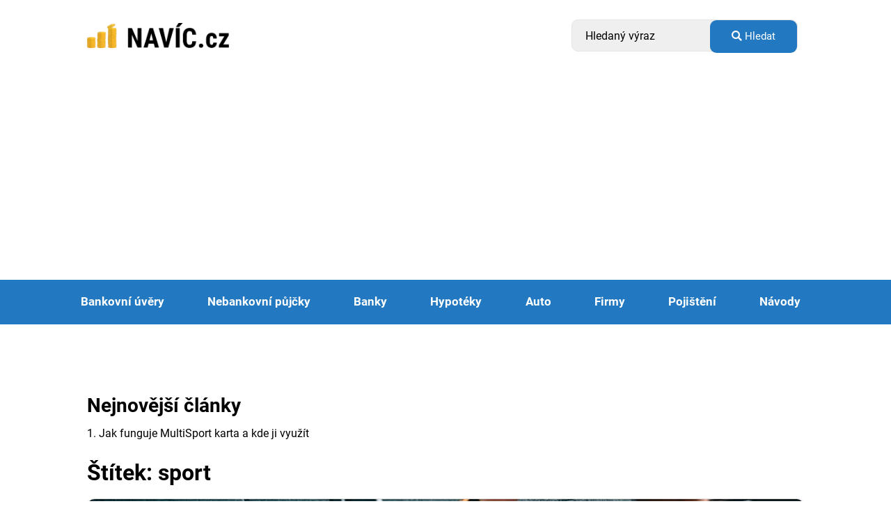

--- FILE ---
content_type: text/html; charset=UTF-8
request_url: https://www.navic.cz/tag/sport/
body_size: 9440
content:
<!doctype html>
<html lang="cs">
<head>
    <!-- Přednačtení fontu -->
    <link rel="preload" href="https://www.navic.cz/wp-content/themes/navic/fonts/roboto-v29-latin-ext_latin-regular.woff2" as="font" type="font/woff2" crossorigin="anonymous">

    <!-- Použití fontu ve stylu -->
    <style>
        @font-face {
            font-family: 'Roboto';
            src: url('https://www.navic.cz/wp-content/themes/navic/fonts/roboto-v29-latin-ext_latin-regular.woff2') format('woff2');
            font-weight: normal;
            font-style: normal;
            font-display: swap;
        }
    </style>
    <!-- Google tag (gtag.js) -->
    <script async src="https://www.googletagmanager.com/gtag/js?id=G-NWBL7TJR0B"></script>
    <script>
    window.dataLayer = window.dataLayer || [];
    function gtag(){dataLayer.push(arguments);}
    gtag('js', new Date());

    gtag('config', 'G-NWBL7TJR0B');
    </script>

    <script async src="https://pagead2.googlesyndication.com/pagead/js/adsbygoogle.js?client=ca-pub-3454721603118795"
        crossorigin="anonymous"></script>
        
	<meta charset="UTF-8" />
    <meta name="viewport" content="width=device-width, initial-scale=1" />
    <meta name="format-detection" content="telephone=no"> 
	<meta name='robots' content='index, follow, max-image-preview:large, max-snippet:-1, max-video-preview:-1' />

	<!-- This site is optimized with the Yoast SEO plugin v26.8 - https://yoast.com/product/yoast-seo-wordpress/ -->
	<title>sport Archivy - Navíc.cz</title>
	<link rel="canonical" href="https://www.navic.cz/tag/sport/" />
	<meta property="og:locale" content="cs_CZ" />
	<meta property="og:type" content="article" />
	<meta property="og:title" content="sport Archivy - Navíc.cz" />
	<meta property="og:url" content="https://www.navic.cz/tag/sport/" />
	<meta property="og:site_name" content="Navíc.cz" />
	<meta name="twitter:card" content="summary_large_image" />
	<script type="application/ld+json" class="yoast-schema-graph">{"@context":"https://schema.org","@graph":[{"@type":"CollectionPage","@id":"https://www.navic.cz/tag/sport/","url":"https://www.navic.cz/tag/sport/","name":"sport Archivy - Navíc.cz","isPartOf":{"@id":"https://www.navic.cz/#website"},"primaryImageOfPage":{"@id":"https://www.navic.cz/tag/sport/#primaryimage"},"image":{"@id":"https://www.navic.cz/tag/sport/#primaryimage"},"thumbnailUrl":"https://www.navic.cz/wp-content/uploads/2022/05/MultiSport.jpg","inLanguage":"cs"},{"@type":"ImageObject","inLanguage":"cs","@id":"https://www.navic.cz/tag/sport/#primaryimage","url":"https://www.navic.cz/wp-content/uploads/2022/05/MultiSport.jpg","contentUrl":"https://www.navic.cz/wp-content/uploads/2022/05/MultiSport.jpg","width":1920,"height":1280,"caption":"MultiSport karta patří k zaměstnaneckým benefitům."},{"@type":"WebSite","@id":"https://www.navic.cz/#website","url":"https://www.navic.cz/","name":"Navíc.cz","description":"Půjčky, banky, hypotéky, pojištění a vše z oblasti financí","potentialAction":[{"@type":"SearchAction","target":{"@type":"EntryPoint","urlTemplate":"https://www.navic.cz/?s={search_term_string}"},"query-input":{"@type":"PropertyValueSpecification","valueRequired":true,"valueName":"search_term_string"}}],"inLanguage":"cs"}]}</script>
	<!-- / Yoast SEO plugin. -->


<link rel="alternate" type="application/rss+xml" title="Navíc.cz &raquo; RSS pro štítek sport" href="https://www.navic.cz/tag/sport/feed/" />
<style id='wp-img-auto-sizes-contain-inline-css'>
img:is([sizes=auto i],[sizes^="auto," i]){contain-intrinsic-size:3000px 1500px}
/*# sourceURL=wp-img-auto-sizes-contain-inline-css */
</style>
<style id='wp-emoji-styles-inline-css'>

	img.wp-smiley, img.emoji {
		display: inline !important;
		border: none !important;
		box-shadow: none !important;
		height: 1em !important;
		width: 1em !important;
		margin: 0 0.07em !important;
		vertical-align: -0.1em !important;
		background: none !important;
		padding: 0 !important;
	}
/*# sourceURL=wp-emoji-styles-inline-css */
</style>
<style id='classic-theme-styles-inline-css'>
/*! This file is auto-generated */
.wp-block-button__link{color:#fff;background-color:#32373c;border-radius:9999px;box-shadow:none;text-decoration:none;padding:calc(.667em + 2px) calc(1.333em + 2px);font-size:1.125em}.wp-block-file__button{background:#32373c;color:#fff;text-decoration:none}
/*# sourceURL=/wp-includes/css/classic-themes.min.css */
</style>
<link rel='stylesheet' id='main-styles-css' href='https://www.navic.cz/wp-content/themes/navic/css/style.min.css?ver=1669733301' media='all' />
<link rel='stylesheet' id='fontawesome-css' href='https://www.navic.cz/wp-content/themes/navic/css/fontawesome.css?ver=6.9' media='all' />
<link rel='stylesheet' id='fancy-css' href='https://www.navic.cz/wp-content/themes/navic/css/fancy.css?ver=6.9' media='all' />
<link rel='stylesheet' id='modal-css' href='https://www.navic.cz/wp-content/themes/navic/css/jquery.modal.min.css?ver=6.9' media='all' />
<script src="https://www.navic.cz/wp-content/themes/navic/js/jquery.min.js" id="jquery-js"></script>
<script src="https://www.navic.cz/wp-content/themes/navic/js/jquery.modal.min.js" id="modal-js"></script>
<link rel="https://api.w.org/" href="https://www.navic.cz/wp-json/" /><link rel="alternate" title="JSON" type="application/json" href="https://www.navic.cz/wp-json/wp/v2/tags/466" /><link rel="EditURI" type="application/rsd+xml" title="RSD" href="https://www.navic.cz/xmlrpc.php?rsd" />
<meta name="generator" content="WordPress 6.9" />
<link rel="icon" href="https://www.navic.cz/wp-content/uploads/2021/04/cropped-earning-statements-icon-32x32.png" sizes="32x32" />
<link rel="icon" href="https://www.navic.cz/wp-content/uploads/2021/04/cropped-earning-statements-icon-192x192.png" sizes="192x192" />
<link rel="apple-touch-icon" href="https://www.navic.cz/wp-content/uploads/2021/04/cropped-earning-statements-icon-180x180.png" />
<meta name="msapplication-TileImage" content="https://www.navic.cz/wp-content/uploads/2021/04/cropped-earning-statements-icon-270x270.png" />
<style id='global-styles-inline-css'>
:root{--wp--preset--aspect-ratio--square: 1;--wp--preset--aspect-ratio--4-3: 4/3;--wp--preset--aspect-ratio--3-4: 3/4;--wp--preset--aspect-ratio--3-2: 3/2;--wp--preset--aspect-ratio--2-3: 2/3;--wp--preset--aspect-ratio--16-9: 16/9;--wp--preset--aspect-ratio--9-16: 9/16;--wp--preset--color--black: #000000;--wp--preset--color--cyan-bluish-gray: #abb8c3;--wp--preset--color--white: #ffffff;--wp--preset--color--pale-pink: #f78da7;--wp--preset--color--vivid-red: #cf2e2e;--wp--preset--color--luminous-vivid-orange: #ff6900;--wp--preset--color--luminous-vivid-amber: #fcb900;--wp--preset--color--light-green-cyan: #7bdcb5;--wp--preset--color--vivid-green-cyan: #00d084;--wp--preset--color--pale-cyan-blue: #8ed1fc;--wp--preset--color--vivid-cyan-blue: #0693e3;--wp--preset--color--vivid-purple: #9b51e0;--wp--preset--gradient--vivid-cyan-blue-to-vivid-purple: linear-gradient(135deg,rgb(6,147,227) 0%,rgb(155,81,224) 100%);--wp--preset--gradient--light-green-cyan-to-vivid-green-cyan: linear-gradient(135deg,rgb(122,220,180) 0%,rgb(0,208,130) 100%);--wp--preset--gradient--luminous-vivid-amber-to-luminous-vivid-orange: linear-gradient(135deg,rgb(252,185,0) 0%,rgb(255,105,0) 100%);--wp--preset--gradient--luminous-vivid-orange-to-vivid-red: linear-gradient(135deg,rgb(255,105,0) 0%,rgb(207,46,46) 100%);--wp--preset--gradient--very-light-gray-to-cyan-bluish-gray: linear-gradient(135deg,rgb(238,238,238) 0%,rgb(169,184,195) 100%);--wp--preset--gradient--cool-to-warm-spectrum: linear-gradient(135deg,rgb(74,234,220) 0%,rgb(151,120,209) 20%,rgb(207,42,186) 40%,rgb(238,44,130) 60%,rgb(251,105,98) 80%,rgb(254,248,76) 100%);--wp--preset--gradient--blush-light-purple: linear-gradient(135deg,rgb(255,206,236) 0%,rgb(152,150,240) 100%);--wp--preset--gradient--blush-bordeaux: linear-gradient(135deg,rgb(254,205,165) 0%,rgb(254,45,45) 50%,rgb(107,0,62) 100%);--wp--preset--gradient--luminous-dusk: linear-gradient(135deg,rgb(255,203,112) 0%,rgb(199,81,192) 50%,rgb(65,88,208) 100%);--wp--preset--gradient--pale-ocean: linear-gradient(135deg,rgb(255,245,203) 0%,rgb(182,227,212) 50%,rgb(51,167,181) 100%);--wp--preset--gradient--electric-grass: linear-gradient(135deg,rgb(202,248,128) 0%,rgb(113,206,126) 100%);--wp--preset--gradient--midnight: linear-gradient(135deg,rgb(2,3,129) 0%,rgb(40,116,252) 100%);--wp--preset--font-size--small: 13px;--wp--preset--font-size--medium: 20px;--wp--preset--font-size--large: 36px;--wp--preset--font-size--x-large: 42px;--wp--preset--spacing--20: 0.44rem;--wp--preset--spacing--30: 0.67rem;--wp--preset--spacing--40: 1rem;--wp--preset--spacing--50: 1.5rem;--wp--preset--spacing--60: 2.25rem;--wp--preset--spacing--70: 3.38rem;--wp--preset--spacing--80: 5.06rem;--wp--preset--shadow--natural: 6px 6px 9px rgba(0, 0, 0, 0.2);--wp--preset--shadow--deep: 12px 12px 50px rgba(0, 0, 0, 0.4);--wp--preset--shadow--sharp: 6px 6px 0px rgba(0, 0, 0, 0.2);--wp--preset--shadow--outlined: 6px 6px 0px -3px rgb(255, 255, 255), 6px 6px rgb(0, 0, 0);--wp--preset--shadow--crisp: 6px 6px 0px rgb(0, 0, 0);}:where(.is-layout-flex){gap: 0.5em;}:where(.is-layout-grid){gap: 0.5em;}body .is-layout-flex{display: flex;}.is-layout-flex{flex-wrap: wrap;align-items: center;}.is-layout-flex > :is(*, div){margin: 0;}body .is-layout-grid{display: grid;}.is-layout-grid > :is(*, div){margin: 0;}:where(.wp-block-columns.is-layout-flex){gap: 2em;}:where(.wp-block-columns.is-layout-grid){gap: 2em;}:where(.wp-block-post-template.is-layout-flex){gap: 1.25em;}:where(.wp-block-post-template.is-layout-grid){gap: 1.25em;}.has-black-color{color: var(--wp--preset--color--black) !important;}.has-cyan-bluish-gray-color{color: var(--wp--preset--color--cyan-bluish-gray) !important;}.has-white-color{color: var(--wp--preset--color--white) !important;}.has-pale-pink-color{color: var(--wp--preset--color--pale-pink) !important;}.has-vivid-red-color{color: var(--wp--preset--color--vivid-red) !important;}.has-luminous-vivid-orange-color{color: var(--wp--preset--color--luminous-vivid-orange) !important;}.has-luminous-vivid-amber-color{color: var(--wp--preset--color--luminous-vivid-amber) !important;}.has-light-green-cyan-color{color: var(--wp--preset--color--light-green-cyan) !important;}.has-vivid-green-cyan-color{color: var(--wp--preset--color--vivid-green-cyan) !important;}.has-pale-cyan-blue-color{color: var(--wp--preset--color--pale-cyan-blue) !important;}.has-vivid-cyan-blue-color{color: var(--wp--preset--color--vivid-cyan-blue) !important;}.has-vivid-purple-color{color: var(--wp--preset--color--vivid-purple) !important;}.has-black-background-color{background-color: var(--wp--preset--color--black) !important;}.has-cyan-bluish-gray-background-color{background-color: var(--wp--preset--color--cyan-bluish-gray) !important;}.has-white-background-color{background-color: var(--wp--preset--color--white) !important;}.has-pale-pink-background-color{background-color: var(--wp--preset--color--pale-pink) !important;}.has-vivid-red-background-color{background-color: var(--wp--preset--color--vivid-red) !important;}.has-luminous-vivid-orange-background-color{background-color: var(--wp--preset--color--luminous-vivid-orange) !important;}.has-luminous-vivid-amber-background-color{background-color: var(--wp--preset--color--luminous-vivid-amber) !important;}.has-light-green-cyan-background-color{background-color: var(--wp--preset--color--light-green-cyan) !important;}.has-vivid-green-cyan-background-color{background-color: var(--wp--preset--color--vivid-green-cyan) !important;}.has-pale-cyan-blue-background-color{background-color: var(--wp--preset--color--pale-cyan-blue) !important;}.has-vivid-cyan-blue-background-color{background-color: var(--wp--preset--color--vivid-cyan-blue) !important;}.has-vivid-purple-background-color{background-color: var(--wp--preset--color--vivid-purple) !important;}.has-black-border-color{border-color: var(--wp--preset--color--black) !important;}.has-cyan-bluish-gray-border-color{border-color: var(--wp--preset--color--cyan-bluish-gray) !important;}.has-white-border-color{border-color: var(--wp--preset--color--white) !important;}.has-pale-pink-border-color{border-color: var(--wp--preset--color--pale-pink) !important;}.has-vivid-red-border-color{border-color: var(--wp--preset--color--vivid-red) !important;}.has-luminous-vivid-orange-border-color{border-color: var(--wp--preset--color--luminous-vivid-orange) !important;}.has-luminous-vivid-amber-border-color{border-color: var(--wp--preset--color--luminous-vivid-amber) !important;}.has-light-green-cyan-border-color{border-color: var(--wp--preset--color--light-green-cyan) !important;}.has-vivid-green-cyan-border-color{border-color: var(--wp--preset--color--vivid-green-cyan) !important;}.has-pale-cyan-blue-border-color{border-color: var(--wp--preset--color--pale-cyan-blue) !important;}.has-vivid-cyan-blue-border-color{border-color: var(--wp--preset--color--vivid-cyan-blue) !important;}.has-vivid-purple-border-color{border-color: var(--wp--preset--color--vivid-purple) !important;}.has-vivid-cyan-blue-to-vivid-purple-gradient-background{background: var(--wp--preset--gradient--vivid-cyan-blue-to-vivid-purple) !important;}.has-light-green-cyan-to-vivid-green-cyan-gradient-background{background: var(--wp--preset--gradient--light-green-cyan-to-vivid-green-cyan) !important;}.has-luminous-vivid-amber-to-luminous-vivid-orange-gradient-background{background: var(--wp--preset--gradient--luminous-vivid-amber-to-luminous-vivid-orange) !important;}.has-luminous-vivid-orange-to-vivid-red-gradient-background{background: var(--wp--preset--gradient--luminous-vivid-orange-to-vivid-red) !important;}.has-very-light-gray-to-cyan-bluish-gray-gradient-background{background: var(--wp--preset--gradient--very-light-gray-to-cyan-bluish-gray) !important;}.has-cool-to-warm-spectrum-gradient-background{background: var(--wp--preset--gradient--cool-to-warm-spectrum) !important;}.has-blush-light-purple-gradient-background{background: var(--wp--preset--gradient--blush-light-purple) !important;}.has-blush-bordeaux-gradient-background{background: var(--wp--preset--gradient--blush-bordeaux) !important;}.has-luminous-dusk-gradient-background{background: var(--wp--preset--gradient--luminous-dusk) !important;}.has-pale-ocean-gradient-background{background: var(--wp--preset--gradient--pale-ocean) !important;}.has-electric-grass-gradient-background{background: var(--wp--preset--gradient--electric-grass) !important;}.has-midnight-gradient-background{background: var(--wp--preset--gradient--midnight) !important;}.has-small-font-size{font-size: var(--wp--preset--font-size--small) !important;}.has-medium-font-size{font-size: var(--wp--preset--font-size--medium) !important;}.has-large-font-size{font-size: var(--wp--preset--font-size--large) !important;}.has-x-large-font-size{font-size: var(--wp--preset--font-size--x-large) !important;}
/*# sourceURL=global-styles-inline-css */
</style>
<link rel='stylesheet' id='contact-form-7-css' href='https://www.navic.cz/wp-content/plugins/contact-form-7/includes/css/styles.css?ver=6.1.4' media='all' />
</head>

<body data-rsssl=1 class="archive tag tag-sport tag-466 wp-theme-navic">
        <div class="click-body-placeholder"></div>
    
    <header class="header">
        <div class="header__first-row">
            <div class="container clearfix">
                <div class="header__left-col">
                    <a href="/" class="header__logo">
    <img src="https://www.navic.cz/wp-content/themes/navic/images/logo.png" alt="navic.cz - logo" width="231" height="40">
</a>                </div>
                <div class="header__right-col">
                    <div class="header-search">
    <span class="header-search__icon">
        <i class="fas fa-search"></i>
    </span>
    
<form action="/" id="searchform" method="GET" class="searchform searchform--header" >
	<input id="search" type="text" name="s" 
        class="form-control" 
        value="" 
        placeholder="Hledaný výraz"
    >
    <input type="hidden" name="post_type[]" value="page">
    <input type="hidden" name="post_type[]" value="posts">

    <button type="submit" class="btn">
    <i class="fas fa-search"></i>
        Hledat    </button>
</form>

</div>     
                    <a href="#" class="header__menu-btn" title="Menu ">
                        <span></span>
                        <span></span>
                        <span></span>
                    </a>          
                </div>
            </div>
        </div>
    </div>
</header>
<div class="header__second-row">
    <div class="container">
        <nav class="navigation navigation--header">
                <ul class="menu">
                    <li class="menu__item menu__item--has-children"><a href="https://www.navic.cz/pujcky/bankovni-uvery/">Bankovní úvěry</a><ul class="menu__sub-menu"><div class="menu__sub-menu-col"><p class="title"><span>Bankovní úvěry</span></p><li class="menu__item"><a href="https://www.navic.cz/predhypotecni-uver-klasik-plus-raiffeisenbank/">Předhypoteční úvěr Klasik Plus Raiffeisenbank</a></li><li class="menu__item"><a href="https://www.navic.cz/zelena-usporam-a-eko-uver-komercni-banky/">Zelená úsporám a Eko úvěr Komerční banky</a></li><li class="menu__item"><a href="https://www.navic.cz/kontokorentni-uver-fio-banka/">Kontokorentní úvěr Fio banka</a></li><li class="menu__item"><a href="https://www.navic.cz/kontokorent-ceska-sporitelna/">Kontokorent Česká spořitelna</a></li><li class="menu__item"><a href="https://www.navic.cz/?p=92">Spotřebitelský úvěr</a></li></div></ul></li><li class="menu__item menu__item--has-children"><a href="https://www.navic.cz/pujcky/nebankovni-pujcky/">Nebankovní půjčky</a><ul class="menu__sub-menu"><div class="menu__sub-menu-col"><p class="title"><span>Nebankovní půjčky</span></p><li class="menu__item"><a href="https://www.navic.cz/pujcka-pred-vyplatou/">Půjčka před výplatou</a></li><li class="menu__item"><a href="https://www.navic.cz/pujcky-pro-nezamestnane/">Půjčky pro nezaměstnané</a></li><li class="menu__item"><a href="https://www.navic.cz/via-sms-pujcka/">Nebankovní půjčka na splátky Via SMS</a></li><li class="menu__item"><a href="https://www.navic.cz/pujcka-bez-dolozeni-prijmu/">Půjčka bez doložení příjmu</a></li><li class="menu__item"><a href="https://www.navic.cz/pujckomat/">Půjčkomat</a></li><li class="menu__item"><a href="https://www.navic.cz/ferratum-bank/">Ferratum Bank</a></li></div></ul></li><li class="menu__item menu__item--has-children"><a href="https://www.navic.cz/banky/">Banky</a><ul class="menu__sub-menu"><div class="menu__sub-menu-col"><p class="title"><span>Česká republika</span></p><li class="menu__item"><a href="https://www.navic.cz/air-bank/">Air Bank</a></li><li class="menu__item"><a href="https://www.navic.cz/ceska-sporitelna/">Česká spořitelna</a></li><li class="menu__item"><a href="https://www.navic.cz/moneta/">Moneta</a></li><li class="menu__item"><a href="https://www.navic.cz/raiffeisen-bank-2/"><strong>Raiffeisenbank, a.s.</strong></a></li><li class="menu__item"><a href="https://www.navic.cz/mbank/">mBank</a></li><li class="menu__item"><a href="https://www.navic.cz/unicredit-bank/">Unicredit Bank</a></li><li class="menu__item"><a href="https://www.navic.cz/citibank/">Citibank</a></li></div></ul></li><li class="menu__item menu__item--has-children"><a href="https://www.navic.cz/pujcky/hypoteky/">Hypotéky</a><ul class="menu__sub-menu"><div class="menu__sub-menu-col"><p class="title"><span>Hypotéky</span></p><li class="menu__item"><a href="https://www.navic.cz/hypoteka-klasik-raiffeisen-bank/">Hypotéka Klasik Raiffeisen bank</a></li><li class="menu__item"><a href="https://www.navic.cz/hypoteka-na-druzstevni-byt-hypotecni-banka/">Hypotéka na družstevní byt Hypoteční banka</a></li><li class="menu__item"><a href="https://www.navic.cz/hypoteka-na-pozemek-hypotecni-banka/">Hypotéka na pozemek Hypoteční banka</a></li><li class="menu__item"><a href="https://www.navic.cz/hypoteka-na-rekonstrukci-hypotecni-banka/">Hypotéka na rekonstrukci Hypoteční banka</a></li><li class="menu__item"><a href="https://www.navic.cz/100-hypoteka-wustenrot/">100% hypotéka Wüstenrot</a></li><li class="menu__item"><a href="https://www.navic.cz/americka-hypoteka/">Americká hypotéka</a></li></div></ul></li><li class="menu__item menu__item--has-children"><a href="https://www.navic.cz/auto/">Auto</a><ul class="menu__sub-menu"><div class="menu__sub-menu-col"><p class="title"><span>Auto</span></p><li class="menu__item"><a href="https://www.navic.cz/leasing/">Leasing</a></li><li class="menu__item"><a href="https://www.navic.cz/operativni-leasing/">Financování auta: Co je operativní leasing?</a></li></div></ul></li><li class="menu__item menu__item--has-children"><a href="https://www.navic.cz/firmy/">Firmy</a><ul class="menu__sub-menu"><div class="menu__sub-menu-col"><p class="title"><span>Nebankovní společnosti</span></p><li class="menu__item"><a href="https://www.navic.cz/essox/">Essox</a></li><li class="menu__item"><a href="https://www.navic.cz/cofidis/">Cofidis</a></li><li class="menu__item"><a href="https://www.navic.cz/provident/">Provident</a></li><li class="menu__item"><a href="https://www.navic.cz/home-credit/">Home Credit: Historie a nabídka produktů</a></li><li class="menu__item"><a href="https://www.navic.cz/vb-leasing/">VB Leasing</a></li><li class="menu__item"><a href="https://www.navic.cz/unicredit-leasing/">UniCredit Leasing CZ</a></li></div></ul></li><li class="menu__item menu__item--has-children"><a href="https://www.navic.cz/pojisteni/">Pojištění</a><ul class="menu__sub-menu"><div class="menu__sub-menu-col"><p class="title"><span>Cestovní pojištění</span></p><li class="menu__item"><a href="https://www.navic.cz/cestovni-pojisteni-v-tehotenstvi-zkusenosti/">Cestovní pojištění v těhotenství zkušenosti</a></li></div></ul></li><li class="menu__item "><a href="https://www.navic.cz/navody/">Návody</a></li>                </ul>
            </nav>
        </div>
    </div>

    <main>

<div class="section section--content section--articles-list">
    <div class="container">
        <div class="content__left-col">

                   
                
                                        <h2>Nejnovější články</h2>
                        <div class="sidebar-articles">
                <a href="https://www.navic.cz/jak-ziskat-multisport-kartu-a-co-nabizi-www-multisport-cz/">1. Jak funguje MultiSport karta a kde ji využít</a>                        </div>
                   
            
                                </div>
        <div class="content__right-col">
            <h1>Štítek: <span>sport</span></h1>
                        <div class="posts-items"><a href="https://www.navic.cz/jak-ziskat-multisport-kartu-a-co-nabizi-www-multisport-cz/" title="Jak funguje MultiSport karta a kde ji využít" class="post-item">
   <article>
      <header class="post-item__header">
         <div class="post-item__thumbnail">
            <img width="1110" height="235" src="https://www.navic.cz/wp-content/uploads/2022/05/MultiSport-1110x235.jpg" class="attachment-blog_thumb size-blog_thumb wp-post-image" alt="Karta Multisport" decoding="async" fetchpriority="high" />         </div>
      </header>
      <div class="post-item__excerpt">
         <p class="post-item__title">Jak funguje MultiSport karta a kde ji využít</p>
         <p>
            
Stravenky, sick days a příspěvek na dopravu nejsou jedinými zaměstnaneckými benefity zvyšující hodnocení zaměstnavatelů, které...<span class="read-more"></span>         </p>
      </div>
   </article> 
</a></div><div class="pagination">
    </div>        </div>
    </div>
</div>

</main> 
<div id="exit-form" class="modal modal--exit">
    <div class="modal__header">

    </div>
    <div class="modal__content">
        <div class="left-col">
            <img src="https://www.navic.cz/wp-content/themes/navic/images/newsletter-bg.png" alt="newsletter">
        </div>
        <div class="right-col">
            <h2>Newsletter</h2>
<ul>
<li>Tipy pro úsporu času i peněz</li>
<li>Zdarma vždy ve středu a v neděli</li>
<li>Odběr můžete odhlásit jedním kliknutím</li>
</ul>
                        <div class="cf7sg-container cf7sg-not-grid"><div id="cf7sg-form-exit-newsletter" class=" key_exit-newsletter">
<div class="wpcf7 no-js" id="wpcf7-f913-o1" lang="cs-CZ" dir="ltr" data-wpcf7-id="913">
<div class="screen-reader-response"><p role="status" aria-live="polite" aria-atomic="true"></p> <ul></ul></div>
<form action="/tag/sport/#wpcf7-f913-o1" method="post" class="wpcf7-form init" aria-label="Kontaktní formulář" novalidate="novalidate" data-status="init">
<fieldset class="hidden-fields-container"><input type="hidden" name="_wpcf7" value="913" /><input type="hidden" name="_wpcf7_version" value="6.1.4" /><input type="hidden" name="_wpcf7_locale" value="cs_CZ" /><input type="hidden" name="_wpcf7_unit_tag" value="wpcf7-f913-o1" /><input type="hidden" name="_wpcf7_container_post" value="0" /><input type="hidden" name="_wpcf7_posted_data_hash" value="" /><input type="hidden" name="_wpcf7_key" value="exit-newsletter" /><input type="hidden" name="_cf7sg_toggles" value="" /><input type="hidden" name="_cf7sg_version" value="4.15.8" /><input type="hidden" name="_wpnonce" value="3e3cbad281" />
</fieldset>
<p><span class="wpcf7-form-control-wrap" data-name="flower"><input size="40" maxlength="400" class="wpcf7-form-control wpcf7-email wpcf7-validates-as-required wpcf7-text wpcf7-validates-as-email form-control" aria-required="true" aria-invalid="false" placeholder="Váš e-mail" value="" type="email" name="flower" /></span><br />
<input class="wpcf7-form-control wpcf7-hidden" value="https://www.navic.cz/jak-ziskat-multisport-kartu-a-co-nabizi-www-multisport-cz/" type="hidden" name="url" />
<input class="wpcf7-form-control wpcf7-hidden" value="Exit popup" type="hidden" name="form_type" />
<input class="wpcf7-form-control wpcf7-hidden" value="Bez kategorie" type="hidden" name="category" /><br />
<span id="wpcf7-697d067d4bb32-wrapper" class="wpcf7-form-control-wrap email-wrap" style="display:none !important; visibility:hidden !important;"><label for="wpcf7-697d067d4bb32-field" class="hp-message">Ponechte toto pole prázdné.</label><input id="wpcf7-697d067d4bb32-field"  class="wpcf7-form-control wpcf7-text" type="text" name="email" value="" size="40" tabindex="-1" autocomplete="new-password" /></span><input class="wpcf7-form-control wpcf7-submit has-spinner btn" type="submit" value="Přihlásit" />
</p><div class="wpcf7-response-output" aria-hidden="true"></div>
</form>
</div>
</div></div>        </div>
    </div>
    <div class="modal__footer"></div>
</div>

<footer class="footer">
    <div class="container">
        <div class="footer__col footer__col--1">
            <p class="footer__title">Nejčetnější články</p>            <nav class="navigation navigation--footer"><ul id="menu-menu-v-paticce-1" class ="menu"><li id="menu-item-887" class="menu__item"><a href="https://www.navic.cz/?p=589">Nebankovní půjčky</a></li>
<li id="menu-item-888" class="menu__item"><a href="https://www.navic.cz/kreditni-karta-ceske-sporitelny/">Kreditní karta České spořitelny</a></li>
<li id="menu-item-889" class="menu__item"><a href="https://www.navic.cz/kreditni-karta-csob/">Kreditní karta ČSOB</a></li>
<li id="menu-item-890" class="menu__item"><a href="https://www.navic.cz/mastercard-miles-more-gold-unicredit-bank/">MasterCard Miles &#038; More GOLD Unicredit Bank</a></li>
</ul></nav>   
        </div>
        <div class="footer__col footer__col--2">
            <p class="footer__title">Mohlo by vás zajímat</p>            <nav class="navigation navigation--footer"><ul id="menu-menu-v-paticce-2" class ="menu"><li id="menu-item-891" class="menu__item"><a href="https://www.navic.cz/style-karta-raiffeisenbank/">Style karta Raiffeisenbank</a></li>
<li id="menu-item-892" class="menu__item"><a href="https://www.navic.cz/raiffeisenbank-americka-hypoteka-univerzal/">Raiffeisenbank Americká hypotéka Univerzál</a></li>
<li id="menu-item-893" class="menu__item"><a href="https://www.navic.cz/unicredit-bank-hypoteka-flexi/">Unicredit Bank Hypotéka Flexi</a></li>
<li id="menu-item-4755" class="menu__item"><a href="https://www.navic.cz/soukromi-a-cookies/">Soukromí a cookies</a></li>
</ul></nav>            
        </div>
        <div class="footer__col footer__col--3">
            <p class="footer__title">Mohlo by vás zajímat</p>            <nav class="navigation navigation--footer"><ul id="menu-menu-v-paticce-3" class ="menu"><li id="menu-item-894" class="menu__item"><a href="https://www.navic.cz/style-karta-raiffeisenbank/">Style karta Raiffeisenbank</a></li>
<li id="menu-item-895" class="menu__item"><a href="https://www.navic.cz/t-mobile-bonus-kreditni-karta/">T-Mobile Bonus kreditní karta</a></li>
<li id="menu-item-896" class="menu__item"><a href="https://www.navic.cz/raiffeisenbank-americka-hypoteka-univerzal/">Raiffeisenbank Americká hypotéka Univerzál</a></li>
<li id="menu-item-897" class="menu__item"><a href="https://www.navic.cz/unicredit-bank-hypoteka-flexi/">Unicredit Bank Hypotéka Flexi</a></li>
</ul></nav>            
        </div>
        <div class="footer__col footer__col--4">
            <a href="/" class="footer__logo">
    <img src="https://www.navic.cz/wp-content/themes/navic/images/logo-white.png" alt="navic.cz - logo bílé" width="231" height="40"></a>                 
                    </div>
    </div>
</footer>
<div class="copyright">
    <div class="container">
        <div class="left-col">
            <p>&copy; 2026 Navíc.cz Všechna práva vyhrazena | <a href="https://www.vimvic.cz/kontakt" target="_blank">Kontakt</a></p>
        </div>
        <div class="right-col">
            <p>Nakódoval <a href="http://leoslang.cz">leoslang.cz</a></p>
        </div>
    </div>
</div>

<script type="speculationrules">
{"prefetch":[{"source":"document","where":{"and":[{"href_matches":"/*"},{"not":{"href_matches":["/wp-*.php","/wp-admin/*","/wp-content/uploads/*","/wp-content/*","/wp-content/plugins/*","/wp-content/themes/navic/*","/*\\?(.+)"]}},{"not":{"selector_matches":"a[rel~=\"nofollow\"]"}},{"not":{"selector_matches":".no-prefetch, .no-prefetch a"}}]},"eagerness":"conservative"}]}
</script>
<script src="https://www.navic.cz/wp-content/themes/navic/js/fancy.js" id="fancy-js"></script>
<script src="https://www.navic.cz/wp-content/themes/navic/js/script.js?ver=1629443669" id="main-scripts-js"></script>
<script src="https://www.navic.cz/wp-content/themes/navic/components/HeaderSearch/HeaderSearch.js?ver=1628827470" id="HeaderSearch-js"></script>
<script src="https://www.navic.cz/wp-content/themes/navic/js/jquery.waypoints.min.js" id="waypoints-js"></script>
<script src="https://www.navic.cz/wp-includes/js/dist/hooks.min.js?ver=dd5603f07f9220ed27f1" id="wp-hooks-js"></script>
<script src="https://www.navic.cz/wp-includes/js/dist/i18n.min.js?ver=c26c3dc7bed366793375" id="wp-i18n-js"></script>
<script id="wp-i18n-js-after">
wp.i18n.setLocaleData( { 'text direction\u0004ltr': [ 'ltr' ] } );
//# sourceURL=wp-i18n-js-after
</script>
<script src="https://www.navic.cz/wp-content/plugins/contact-form-7/includes/swv/js/index.js?ver=6.1.4" id="swv-js"></script>
<script id="contact-form-7-js-translations">
( function( domain, translations ) {
	var localeData = translations.locale_data[ domain ] || translations.locale_data.messages;
	localeData[""].domain = domain;
	wp.i18n.setLocaleData( localeData, domain );
} )( "contact-form-7", {"translation-revision-date":"2025-12-03 20:20:51+0000","generator":"GlotPress\/4.0.3","domain":"messages","locale_data":{"messages":{"":{"domain":"messages","plural-forms":"nplurals=3; plural=(n == 1) ? 0 : ((n >= 2 && n <= 4) ? 1 : 2);","lang":"cs_CZ"},"This contact form is placed in the wrong place.":["Tento kontaktn\u00ed formul\u00e1\u0159 je um\u00edst\u011bn na \u0161patn\u00e9m m\u00edst\u011b."],"Error:":["Chyba:"]}},"comment":{"reference":"includes\/js\/index.js"}} );
//# sourceURL=contact-form-7-js-translations
</script>
<script id="contact-form-7-js-before">
var wpcf7 = {
    "api": {
        "root": "https:\/\/www.navic.cz\/wp-json\/",
        "namespace": "contact-form-7\/v1"
    }
};
//# sourceURL=contact-form-7-js-before
</script>
<script src="https://www.navic.cz/wp-content/plugins/contact-form-7/includes/js/index.js?ver=6.1.4" id="contact-form-7-js"></script>
<script id="wp-emoji-settings" type="application/json">
{"baseUrl":"https://s.w.org/images/core/emoji/17.0.2/72x72/","ext":".png","svgUrl":"https://s.w.org/images/core/emoji/17.0.2/svg/","svgExt":".svg","source":{"concatemoji":"https://www.navic.cz/wp-includes/js/wp-emoji-release.min.js?ver=6.9"}}
</script>
<script type="module">
/*! This file is auto-generated */
const a=JSON.parse(document.getElementById("wp-emoji-settings").textContent),o=(window._wpemojiSettings=a,"wpEmojiSettingsSupports"),s=["flag","emoji"];function i(e){try{var t={supportTests:e,timestamp:(new Date).valueOf()};sessionStorage.setItem(o,JSON.stringify(t))}catch(e){}}function c(e,t,n){e.clearRect(0,0,e.canvas.width,e.canvas.height),e.fillText(t,0,0);t=new Uint32Array(e.getImageData(0,0,e.canvas.width,e.canvas.height).data);e.clearRect(0,0,e.canvas.width,e.canvas.height),e.fillText(n,0,0);const a=new Uint32Array(e.getImageData(0,0,e.canvas.width,e.canvas.height).data);return t.every((e,t)=>e===a[t])}function p(e,t){e.clearRect(0,0,e.canvas.width,e.canvas.height),e.fillText(t,0,0);var n=e.getImageData(16,16,1,1);for(let e=0;e<n.data.length;e++)if(0!==n.data[e])return!1;return!0}function u(e,t,n,a){switch(t){case"flag":return n(e,"\ud83c\udff3\ufe0f\u200d\u26a7\ufe0f","\ud83c\udff3\ufe0f\u200b\u26a7\ufe0f")?!1:!n(e,"\ud83c\udde8\ud83c\uddf6","\ud83c\udde8\u200b\ud83c\uddf6")&&!n(e,"\ud83c\udff4\udb40\udc67\udb40\udc62\udb40\udc65\udb40\udc6e\udb40\udc67\udb40\udc7f","\ud83c\udff4\u200b\udb40\udc67\u200b\udb40\udc62\u200b\udb40\udc65\u200b\udb40\udc6e\u200b\udb40\udc67\u200b\udb40\udc7f");case"emoji":return!a(e,"\ud83e\u1fac8")}return!1}function f(e,t,n,a){let r;const o=(r="undefined"!=typeof WorkerGlobalScope&&self instanceof WorkerGlobalScope?new OffscreenCanvas(300,150):document.createElement("canvas")).getContext("2d",{willReadFrequently:!0}),s=(o.textBaseline="top",o.font="600 32px Arial",{});return e.forEach(e=>{s[e]=t(o,e,n,a)}),s}function r(e){var t=document.createElement("script");t.src=e,t.defer=!0,document.head.appendChild(t)}a.supports={everything:!0,everythingExceptFlag:!0},new Promise(t=>{let n=function(){try{var e=JSON.parse(sessionStorage.getItem(o));if("object"==typeof e&&"number"==typeof e.timestamp&&(new Date).valueOf()<e.timestamp+604800&&"object"==typeof e.supportTests)return e.supportTests}catch(e){}return null}();if(!n){if("undefined"!=typeof Worker&&"undefined"!=typeof OffscreenCanvas&&"undefined"!=typeof URL&&URL.createObjectURL&&"undefined"!=typeof Blob)try{var e="postMessage("+f.toString()+"("+[JSON.stringify(s),u.toString(),c.toString(),p.toString()].join(",")+"));",a=new Blob([e],{type:"text/javascript"});const r=new Worker(URL.createObjectURL(a),{name:"wpTestEmojiSupports"});return void(r.onmessage=e=>{i(n=e.data),r.terminate(),t(n)})}catch(e){}i(n=f(s,u,c,p))}t(n)}).then(e=>{for(const n in e)a.supports[n]=e[n],a.supports.everything=a.supports.everything&&a.supports[n],"flag"!==n&&(a.supports.everythingExceptFlag=a.supports.everythingExceptFlag&&a.supports[n]);var t;a.supports.everythingExceptFlag=a.supports.everythingExceptFlag&&!a.supports.flag,a.supports.everything||((t=a.source||{}).concatemoji?r(t.concatemoji):t.wpemoji&&t.twemoji&&(r(t.twemoji),r(t.wpemoji)))});
//# sourceURL=https://www.navic.cz/wp-includes/js/wp-emoji-loader.min.js
</script>

<script>
    function setCookie(key, value, expiry) {
        var expires = new Date();
        expires.setTime(expires.getTime() + (expiry * 24 * 60 * 60 * 1000));
        document.cookie = key + '=' + value + ';expires=' + expires.toUTCString() + ';path=/';
    }

    function getCookie(key) {
        var keyValue = document.cookie.match('(^|;) ?' + key + '=([^;]*)(;|$)');
        return keyValue ? keyValue[2] : null;
    }


   /*  $(document).mouseleave(function () {
        if(!getCookie('closed')) {
            setCookie('closed', true, 30);
            $("#exit-form").modal({
                fadeDuration: 300,
            });
        }
    }); */
</script>
</body>
</html>

--- FILE ---
content_type: text/html; charset=utf-8
request_url: https://www.google.com/recaptcha/api2/aframe
body_size: 267
content:
<!DOCTYPE HTML><html><head><meta http-equiv="content-type" content="text/html; charset=UTF-8"></head><body><script nonce="Faan-zoIfNLI5lb80tYxZw">/** Anti-fraud and anti-abuse applications only. See google.com/recaptcha */ try{var clients={'sodar':'https://pagead2.googlesyndication.com/pagead/sodar?'};window.addEventListener("message",function(a){try{if(a.source===window.parent){var b=JSON.parse(a.data);var c=clients[b['id']];if(c){var d=document.createElement('img');d.src=c+b['params']+'&rc='+(localStorage.getItem("rc::a")?sessionStorage.getItem("rc::b"):"");window.document.body.appendChild(d);sessionStorage.setItem("rc::e",parseInt(sessionStorage.getItem("rc::e")||0)+1);localStorage.setItem("rc::h",'1769801343334');}}}catch(b){}});window.parent.postMessage("_grecaptcha_ready", "*");}catch(b){}</script></body></html>